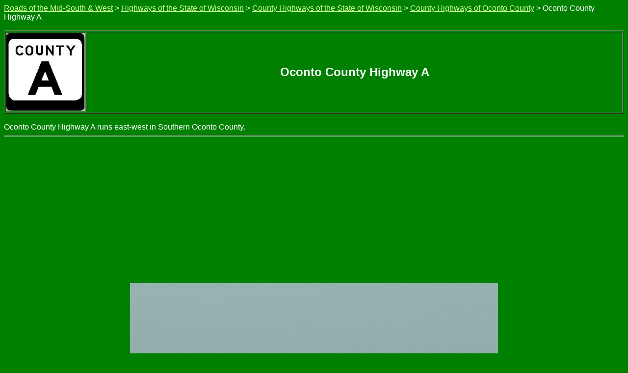

--- FILE ---
content_type: text/html
request_url: http://www.billburmaster.com/rmsandw/wisconsin/county/ocontoa.html
body_size: 646
content:
<html>
<head>
<title>Oconto County Highway A</title>
<script async src="https://pagead2.googlesyndication.com/pagead/js/adsbygoogle.js?client=ca-pub-7528105696067197"
     crossorigin="anonymous"></script>
</head>
<body><BODY BGCOLOR="green" TEXT="white" LINK="ccff99" ALINK="#FFCC00" VLINK="ffcc00"><font color="white"><font face="arial"><a href="http://roads.billburmaster.com">Roads of the Mid-South & West</a> > <a href="http://www.billburmaster.com/rmsandw/wisconsin/wi.html">Highways of the State of Wisconsin</a> > <a href="http://www.billburmaster.com/rmsandw/wisconsin/county/index.html">County Highways of the State of Wisconsin</a> > <a href="http://www.billburmaster.com/rmsandw/wisconsin/county/oconto.html">County Highways of Oconto County</a> > Oconto County Highway A<br><br><table border="1" width="100%"><tr><td width="5%" align="center"><a href="http://www.billburmaster.com/rmsandw/wisconsin/images/racinea.jpg"><img src="http://www.billburmaster.com/rmsandw/wisconsin/images/racinea.jpg" width=160" height=160"></a></td><td width="95%" align="center"><font color="white"><font face="arial"><b><font size="5">Oconto County Highway A</td></tr></table><br>Oconto County Highway A runs east-west in Southern Oconto County.<br><hr><center><img src="http://www.billburmaster.com/rmsandw/wisconsin/images/jctochan410821.jpg"><br>A junction marker on NB U.S. Rt. 41.<br><img src="http://www.billburmaster.com/rmsandw/wisconsin/images/ochaguiden410821.jpg"><br>A guide marker on NB U.S. Rt. 41.<br><img src="http://www.billburmaster.com/rmsandw/wisconsin/images/ochaguiden410821a.jpg"><br>A guide marker on NB U.S. Rt. 41.<br><hr></center><font size="2">9 December 2021<br>

</body>
</html>

--- FILE ---
content_type: text/html; charset=utf-8
request_url: https://www.google.com/recaptcha/api2/aframe
body_size: 266
content:
<!DOCTYPE HTML><html><head><meta http-equiv="content-type" content="text/html; charset=UTF-8"></head><body><script nonce="IxNrAUEas3D4sx9bneM_kA">/** Anti-fraud and anti-abuse applications only. See google.com/recaptcha */ try{var clients={'sodar':'https://pagead2.googlesyndication.com/pagead/sodar?'};window.addEventListener("message",function(a){try{if(a.source===window.parent){var b=JSON.parse(a.data);var c=clients[b['id']];if(c){var d=document.createElement('img');d.src=c+b['params']+'&rc='+(localStorage.getItem("rc::a")?sessionStorage.getItem("rc::b"):"");window.document.body.appendChild(d);sessionStorage.setItem("rc::e",parseInt(sessionStorage.getItem("rc::e")||0)+1);localStorage.setItem("rc::h",'1768831345987');}}}catch(b){}});window.parent.postMessage("_grecaptcha_ready", "*");}catch(b){}</script></body></html>